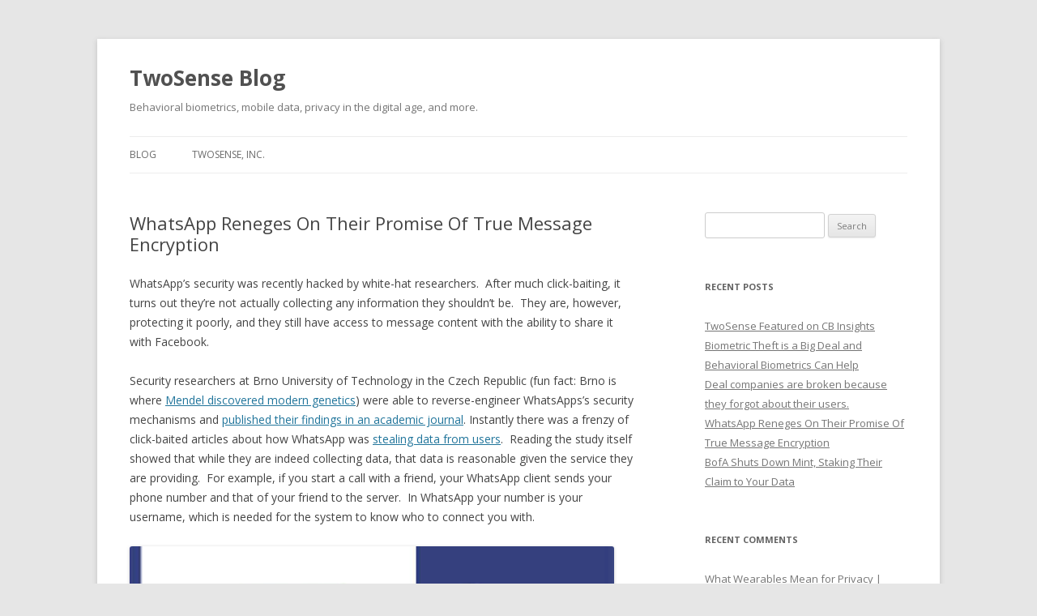

--- FILE ---
content_type: text/html; charset=UTF-8
request_url: http://www.blog.twosense-labs.com/whatsapp-renegs-on-their-promise-of-true-message-encryption/
body_size: 10586
content:
<!DOCTYPE html>
<!--[if IE 7]>
<html class="ie ie7" lang="en-US">
<![endif]-->
<!--[if IE 8]>
<html class="ie ie8" lang="en-US">
<![endif]-->
<!--[if !(IE 7) & !(IE 8)]><!-->
<html lang="en-US">
<!--<![endif]-->
<head>
<meta charset="UTF-8" />
<meta name="viewport" content="width=device-width" />
<title>WhatsApp Reneges On Their Promise Of True Message Encryption | TwoSense Blog</title>
<link rel="profile" href="http://gmpg.org/xfn/11" />
<link rel="pingback" href="http://www.blog.twosense-labs.com/xmlrpc.php" />
<!--[if lt IE 9]>
<script src="http://www.blog.twosense-labs.com/wp-content/themes/twentytwelve/js/html5.js" type="text/javascript"></script>
<![endif]-->
<meta name='robots' content='max-image-preview:large' />
<link rel='dns-prefetch' href='//w.sharethis.com' />
<link rel='dns-prefetch' href='//platform-api.sharethis.com' />
<link rel='dns-prefetch' href='//fonts.googleapis.com' />
<link rel="alternate" type="application/rss+xml" title="TwoSense Blog &raquo; Feed" href="http://www.blog.twosense-labs.com/feed/" />
<link rel="alternate" type="application/rss+xml" title="TwoSense Blog &raquo; Comments Feed" href="http://www.blog.twosense-labs.com/comments/feed/" />
<link rel="alternate" type="application/rss+xml" title="TwoSense Blog &raquo; WhatsApp Reneges On Their Promise Of True Message Encryption Comments Feed" href="http://www.blog.twosense-labs.com/whatsapp-renegs-on-their-promise-of-true-message-encryption/feed/" />
<link rel="alternate" title="oEmbed (JSON)" type="application/json+oembed" href="http://www.blog.twosense-labs.com/wp-json/oembed/1.0/embed?url=http%3A%2F%2Fwww.blog.twosense-labs.com%2Fwhatsapp-renegs-on-their-promise-of-true-message-encryption%2F" />
<link rel="alternate" title="oEmbed (XML)" type="text/xml+oembed" href="http://www.blog.twosense-labs.com/wp-json/oembed/1.0/embed?url=http%3A%2F%2Fwww.blog.twosense-labs.com%2Fwhatsapp-renegs-on-their-promise-of-true-message-encryption%2F&#038;format=xml" />
<style id='wp-img-auto-sizes-contain-inline-css' type='text/css'>
img:is([sizes=auto i],[sizes^="auto," i]){contain-intrinsic-size:3000px 1500px}
/*# sourceURL=wp-img-auto-sizes-contain-inline-css */
</style>
<style id='wp-emoji-styles-inline-css' type='text/css'>

	img.wp-smiley, img.emoji {
		display: inline !important;
		border: none !important;
		box-shadow: none !important;
		height: 1em !important;
		width: 1em !important;
		margin: 0 0.07em !important;
		vertical-align: -0.1em !important;
		background: none !important;
		padding: 0 !important;
	}
/*# sourceURL=wp-emoji-styles-inline-css */
</style>
<style id='wp-block-library-inline-css' type='text/css'>
:root{--wp-block-synced-color:#7a00df;--wp-block-synced-color--rgb:122,0,223;--wp-bound-block-color:var(--wp-block-synced-color);--wp-editor-canvas-background:#ddd;--wp-admin-theme-color:#007cba;--wp-admin-theme-color--rgb:0,124,186;--wp-admin-theme-color-darker-10:#006ba1;--wp-admin-theme-color-darker-10--rgb:0,107,160.5;--wp-admin-theme-color-darker-20:#005a87;--wp-admin-theme-color-darker-20--rgb:0,90,135;--wp-admin-border-width-focus:2px}@media (min-resolution:192dpi){:root{--wp-admin-border-width-focus:1.5px}}.wp-element-button{cursor:pointer}:root .has-very-light-gray-background-color{background-color:#eee}:root .has-very-dark-gray-background-color{background-color:#313131}:root .has-very-light-gray-color{color:#eee}:root .has-very-dark-gray-color{color:#313131}:root .has-vivid-green-cyan-to-vivid-cyan-blue-gradient-background{background:linear-gradient(135deg,#00d084,#0693e3)}:root .has-purple-crush-gradient-background{background:linear-gradient(135deg,#34e2e4,#4721fb 50%,#ab1dfe)}:root .has-hazy-dawn-gradient-background{background:linear-gradient(135deg,#faaca8,#dad0ec)}:root .has-subdued-olive-gradient-background{background:linear-gradient(135deg,#fafae1,#67a671)}:root .has-atomic-cream-gradient-background{background:linear-gradient(135deg,#fdd79a,#004a59)}:root .has-nightshade-gradient-background{background:linear-gradient(135deg,#330968,#31cdcf)}:root .has-midnight-gradient-background{background:linear-gradient(135deg,#020381,#2874fc)}:root{--wp--preset--font-size--normal:16px;--wp--preset--font-size--huge:42px}.has-regular-font-size{font-size:1em}.has-larger-font-size{font-size:2.625em}.has-normal-font-size{font-size:var(--wp--preset--font-size--normal)}.has-huge-font-size{font-size:var(--wp--preset--font-size--huge)}.has-text-align-center{text-align:center}.has-text-align-left{text-align:left}.has-text-align-right{text-align:right}.has-fit-text{white-space:nowrap!important}#end-resizable-editor-section{display:none}.aligncenter{clear:both}.items-justified-left{justify-content:flex-start}.items-justified-center{justify-content:center}.items-justified-right{justify-content:flex-end}.items-justified-space-between{justify-content:space-between}.screen-reader-text{border:0;clip-path:inset(50%);height:1px;margin:-1px;overflow:hidden;padding:0;position:absolute;width:1px;word-wrap:normal!important}.screen-reader-text:focus{background-color:#ddd;clip-path:none;color:#444;display:block;font-size:1em;height:auto;left:5px;line-height:normal;padding:15px 23px 14px;text-decoration:none;top:5px;width:auto;z-index:100000}html :where(.has-border-color){border-style:solid}html :where([style*=border-top-color]){border-top-style:solid}html :where([style*=border-right-color]){border-right-style:solid}html :where([style*=border-bottom-color]){border-bottom-style:solid}html :where([style*=border-left-color]){border-left-style:solid}html :where([style*=border-width]){border-style:solid}html :where([style*=border-top-width]){border-top-style:solid}html :where([style*=border-right-width]){border-right-style:solid}html :where([style*=border-bottom-width]){border-bottom-style:solid}html :where([style*=border-left-width]){border-left-style:solid}html :where(img[class*=wp-image-]){height:auto;max-width:100%}:where(figure){margin:0 0 1em}html :where(.is-position-sticky){--wp-admin--admin-bar--position-offset:var(--wp-admin--admin-bar--height,0px)}@media screen and (max-width:600px){html :where(.is-position-sticky){--wp-admin--admin-bar--position-offset:0px}}

/*# sourceURL=wp-block-library-inline-css */
</style><style id='global-styles-inline-css' type='text/css'>
:root{--wp--preset--aspect-ratio--square: 1;--wp--preset--aspect-ratio--4-3: 4/3;--wp--preset--aspect-ratio--3-4: 3/4;--wp--preset--aspect-ratio--3-2: 3/2;--wp--preset--aspect-ratio--2-3: 2/3;--wp--preset--aspect-ratio--16-9: 16/9;--wp--preset--aspect-ratio--9-16: 9/16;--wp--preset--color--black: #000000;--wp--preset--color--cyan-bluish-gray: #abb8c3;--wp--preset--color--white: #ffffff;--wp--preset--color--pale-pink: #f78da7;--wp--preset--color--vivid-red: #cf2e2e;--wp--preset--color--luminous-vivid-orange: #ff6900;--wp--preset--color--luminous-vivid-amber: #fcb900;--wp--preset--color--light-green-cyan: #7bdcb5;--wp--preset--color--vivid-green-cyan: #00d084;--wp--preset--color--pale-cyan-blue: #8ed1fc;--wp--preset--color--vivid-cyan-blue: #0693e3;--wp--preset--color--vivid-purple: #9b51e0;--wp--preset--gradient--vivid-cyan-blue-to-vivid-purple: linear-gradient(135deg,rgb(6,147,227) 0%,rgb(155,81,224) 100%);--wp--preset--gradient--light-green-cyan-to-vivid-green-cyan: linear-gradient(135deg,rgb(122,220,180) 0%,rgb(0,208,130) 100%);--wp--preset--gradient--luminous-vivid-amber-to-luminous-vivid-orange: linear-gradient(135deg,rgb(252,185,0) 0%,rgb(255,105,0) 100%);--wp--preset--gradient--luminous-vivid-orange-to-vivid-red: linear-gradient(135deg,rgb(255,105,0) 0%,rgb(207,46,46) 100%);--wp--preset--gradient--very-light-gray-to-cyan-bluish-gray: linear-gradient(135deg,rgb(238,238,238) 0%,rgb(169,184,195) 100%);--wp--preset--gradient--cool-to-warm-spectrum: linear-gradient(135deg,rgb(74,234,220) 0%,rgb(151,120,209) 20%,rgb(207,42,186) 40%,rgb(238,44,130) 60%,rgb(251,105,98) 80%,rgb(254,248,76) 100%);--wp--preset--gradient--blush-light-purple: linear-gradient(135deg,rgb(255,206,236) 0%,rgb(152,150,240) 100%);--wp--preset--gradient--blush-bordeaux: linear-gradient(135deg,rgb(254,205,165) 0%,rgb(254,45,45) 50%,rgb(107,0,62) 100%);--wp--preset--gradient--luminous-dusk: linear-gradient(135deg,rgb(255,203,112) 0%,rgb(199,81,192) 50%,rgb(65,88,208) 100%);--wp--preset--gradient--pale-ocean: linear-gradient(135deg,rgb(255,245,203) 0%,rgb(182,227,212) 50%,rgb(51,167,181) 100%);--wp--preset--gradient--electric-grass: linear-gradient(135deg,rgb(202,248,128) 0%,rgb(113,206,126) 100%);--wp--preset--gradient--midnight: linear-gradient(135deg,rgb(2,3,129) 0%,rgb(40,116,252) 100%);--wp--preset--font-size--small: 13px;--wp--preset--font-size--medium: 20px;--wp--preset--font-size--large: 36px;--wp--preset--font-size--x-large: 42px;--wp--preset--spacing--20: 0.44rem;--wp--preset--spacing--30: 0.67rem;--wp--preset--spacing--40: 1rem;--wp--preset--spacing--50: 1.5rem;--wp--preset--spacing--60: 2.25rem;--wp--preset--spacing--70: 3.38rem;--wp--preset--spacing--80: 5.06rem;--wp--preset--shadow--natural: 6px 6px 9px rgba(0, 0, 0, 0.2);--wp--preset--shadow--deep: 12px 12px 50px rgba(0, 0, 0, 0.4);--wp--preset--shadow--sharp: 6px 6px 0px rgba(0, 0, 0, 0.2);--wp--preset--shadow--outlined: 6px 6px 0px -3px rgb(255, 255, 255), 6px 6px rgb(0, 0, 0);--wp--preset--shadow--crisp: 6px 6px 0px rgb(0, 0, 0);}:where(.is-layout-flex){gap: 0.5em;}:where(.is-layout-grid){gap: 0.5em;}body .is-layout-flex{display: flex;}.is-layout-flex{flex-wrap: wrap;align-items: center;}.is-layout-flex > :is(*, div){margin: 0;}body .is-layout-grid{display: grid;}.is-layout-grid > :is(*, div){margin: 0;}:where(.wp-block-columns.is-layout-flex){gap: 2em;}:where(.wp-block-columns.is-layout-grid){gap: 2em;}:where(.wp-block-post-template.is-layout-flex){gap: 1.25em;}:where(.wp-block-post-template.is-layout-grid){gap: 1.25em;}.has-black-color{color: var(--wp--preset--color--black) !important;}.has-cyan-bluish-gray-color{color: var(--wp--preset--color--cyan-bluish-gray) !important;}.has-white-color{color: var(--wp--preset--color--white) !important;}.has-pale-pink-color{color: var(--wp--preset--color--pale-pink) !important;}.has-vivid-red-color{color: var(--wp--preset--color--vivid-red) !important;}.has-luminous-vivid-orange-color{color: var(--wp--preset--color--luminous-vivid-orange) !important;}.has-luminous-vivid-amber-color{color: var(--wp--preset--color--luminous-vivid-amber) !important;}.has-light-green-cyan-color{color: var(--wp--preset--color--light-green-cyan) !important;}.has-vivid-green-cyan-color{color: var(--wp--preset--color--vivid-green-cyan) !important;}.has-pale-cyan-blue-color{color: var(--wp--preset--color--pale-cyan-blue) !important;}.has-vivid-cyan-blue-color{color: var(--wp--preset--color--vivid-cyan-blue) !important;}.has-vivid-purple-color{color: var(--wp--preset--color--vivid-purple) !important;}.has-black-background-color{background-color: var(--wp--preset--color--black) !important;}.has-cyan-bluish-gray-background-color{background-color: var(--wp--preset--color--cyan-bluish-gray) !important;}.has-white-background-color{background-color: var(--wp--preset--color--white) !important;}.has-pale-pink-background-color{background-color: var(--wp--preset--color--pale-pink) !important;}.has-vivid-red-background-color{background-color: var(--wp--preset--color--vivid-red) !important;}.has-luminous-vivid-orange-background-color{background-color: var(--wp--preset--color--luminous-vivid-orange) !important;}.has-luminous-vivid-amber-background-color{background-color: var(--wp--preset--color--luminous-vivid-amber) !important;}.has-light-green-cyan-background-color{background-color: var(--wp--preset--color--light-green-cyan) !important;}.has-vivid-green-cyan-background-color{background-color: var(--wp--preset--color--vivid-green-cyan) !important;}.has-pale-cyan-blue-background-color{background-color: var(--wp--preset--color--pale-cyan-blue) !important;}.has-vivid-cyan-blue-background-color{background-color: var(--wp--preset--color--vivid-cyan-blue) !important;}.has-vivid-purple-background-color{background-color: var(--wp--preset--color--vivid-purple) !important;}.has-black-border-color{border-color: var(--wp--preset--color--black) !important;}.has-cyan-bluish-gray-border-color{border-color: var(--wp--preset--color--cyan-bluish-gray) !important;}.has-white-border-color{border-color: var(--wp--preset--color--white) !important;}.has-pale-pink-border-color{border-color: var(--wp--preset--color--pale-pink) !important;}.has-vivid-red-border-color{border-color: var(--wp--preset--color--vivid-red) !important;}.has-luminous-vivid-orange-border-color{border-color: var(--wp--preset--color--luminous-vivid-orange) !important;}.has-luminous-vivid-amber-border-color{border-color: var(--wp--preset--color--luminous-vivid-amber) !important;}.has-light-green-cyan-border-color{border-color: var(--wp--preset--color--light-green-cyan) !important;}.has-vivid-green-cyan-border-color{border-color: var(--wp--preset--color--vivid-green-cyan) !important;}.has-pale-cyan-blue-border-color{border-color: var(--wp--preset--color--pale-cyan-blue) !important;}.has-vivid-cyan-blue-border-color{border-color: var(--wp--preset--color--vivid-cyan-blue) !important;}.has-vivid-purple-border-color{border-color: var(--wp--preset--color--vivid-purple) !important;}.has-vivid-cyan-blue-to-vivid-purple-gradient-background{background: var(--wp--preset--gradient--vivid-cyan-blue-to-vivid-purple) !important;}.has-light-green-cyan-to-vivid-green-cyan-gradient-background{background: var(--wp--preset--gradient--light-green-cyan-to-vivid-green-cyan) !important;}.has-luminous-vivid-amber-to-luminous-vivid-orange-gradient-background{background: var(--wp--preset--gradient--luminous-vivid-amber-to-luminous-vivid-orange) !important;}.has-luminous-vivid-orange-to-vivid-red-gradient-background{background: var(--wp--preset--gradient--luminous-vivid-orange-to-vivid-red) !important;}.has-very-light-gray-to-cyan-bluish-gray-gradient-background{background: var(--wp--preset--gradient--very-light-gray-to-cyan-bluish-gray) !important;}.has-cool-to-warm-spectrum-gradient-background{background: var(--wp--preset--gradient--cool-to-warm-spectrum) !important;}.has-blush-light-purple-gradient-background{background: var(--wp--preset--gradient--blush-light-purple) !important;}.has-blush-bordeaux-gradient-background{background: var(--wp--preset--gradient--blush-bordeaux) !important;}.has-luminous-dusk-gradient-background{background: var(--wp--preset--gradient--luminous-dusk) !important;}.has-pale-ocean-gradient-background{background: var(--wp--preset--gradient--pale-ocean) !important;}.has-electric-grass-gradient-background{background: var(--wp--preset--gradient--electric-grass) !important;}.has-midnight-gradient-background{background: var(--wp--preset--gradient--midnight) !important;}.has-small-font-size{font-size: var(--wp--preset--font-size--small) !important;}.has-medium-font-size{font-size: var(--wp--preset--font-size--medium) !important;}.has-large-font-size{font-size: var(--wp--preset--font-size--large) !important;}.has-x-large-font-size{font-size: var(--wp--preset--font-size--x-large) !important;}
/*# sourceURL=global-styles-inline-css */
</style>

<style id='classic-theme-styles-inline-css' type='text/css'>
/*! This file is auto-generated */
.wp-block-button__link{color:#fff;background-color:#32373c;border-radius:9999px;box-shadow:none;text-decoration:none;padding:calc(.667em + 2px) calc(1.333em + 2px);font-size:1.125em}.wp-block-file__button{background:#32373c;color:#fff;text-decoration:none}
/*# sourceURL=/wp-includes/css/classic-themes.min.css */
</style>
<link rel='stylesheet' id='twentytwelve-fonts-css' href='https://fonts.googleapis.com/css?family=Open+Sans:400italic,700italic,400,700&#038;subset=latin,latin-ext' type='text/css' media='all' />
<link rel='stylesheet' id='twentytwelve-style-css' href='http://www.blog.twosense-labs.com/wp-content/themes/twentytwelve/style.css?ver=6.9' type='text/css' media='all' />
<script id='st_insights_js' type="text/javascript" src="http://w.sharethis.com/button/st_insights.js?publisher=4d48b7c5-0ae3-43d4-bfbe-3ff8c17a8ae6&amp;product=simpleshare&amp;ver=8.5.3" id="ssba-sharethis-js"></script>
<script type="text/javascript" src="http://www.blog.twosense-labs.com/wp-includes/js/jquery/jquery.min.js?ver=3.7.1" id="jquery-core-js"></script>
<script type="text/javascript" src="http://www.blog.twosense-labs.com/wp-includes/js/jquery/jquery-migrate.min.js?ver=3.4.1" id="jquery-migrate-js"></script>
<script type="text/javascript" src="//platform-api.sharethis.com/js/sharethis.js#source=googleanalytics-wordpress#product=ga" id="googleanalytics-platform-sharethis-js"></script>
<link rel="https://api.w.org/" href="http://www.blog.twosense-labs.com/wp-json/" /><link rel="alternate" title="JSON" type="application/json" href="http://www.blog.twosense-labs.com/wp-json/wp/v2/posts/269" /><link rel="EditURI" type="application/rsd+xml" title="RSD" href="http://www.blog.twosense-labs.com/xmlrpc.php?rsd" />
<meta name="generator" content="WordPress 6.9" />
<link rel="canonical" href="http://www.blog.twosense-labs.com/whatsapp-renegs-on-their-promise-of-true-message-encryption/" />
<link rel='shortlink' href='http://www.blog.twosense-labs.com/?p=269' />
<style type="text/css">.recentcomments a{display:inline !important;padding:0 !important;margin:0 !important;}</style><script>
(function() {
	(function (i, s, o, g, r, a, m) {
		i['GoogleAnalyticsObject'] = r;
		i[r] = i[r] || function () {
				(i[r].q = i[r].q || []).push(arguments)
			}, i[r].l = 1 * new Date();
		a = s.createElement(o),
			m = s.getElementsByTagName(o)[0];
		a.async = 1;
		a.src = g;
		m.parentNode.insertBefore(a, m)
	})(window, document, 'script', 'https://google-analytics.com/analytics.js', 'ga');

	ga('create', 'UA-46818227-2', 'auto');
			ga('send', 'pageview');
	})();
</script>
<link rel='stylesheet' id='simple-share-buttons-adder-ssba-css' href='http://www.blog.twosense-labs.com/wp-content/plugins/simple-share-buttons-adder/css/ssba.css?ver=1765349608' type='text/css' media='all' />
<style id='simple-share-buttons-adder-ssba-inline-css' type='text/css'>
	.ssba {
									
									
									
									
								}
								.ssba img
								{
									width: px !important;
									padding: px;
									border:  0;
									box-shadow: none !important;
									display: inline !important;
									vertical-align: middle;
									box-sizing: unset;
								}

								.ssba-classic-2 .ssbp-text {
									display: none!important;
								}

								.ssba .fb-save
								{
								padding: px;
								line-height: -5px; }
								.ssba, .ssba a
								{
									text-decoration:none;
									background: none;
									
									
									
									font-weight: bold;
								}
								

			   #ssba-bar-2 .ssbp-bar-list {
					max-width: 48px !important;;
			   }
			   #ssba-bar-2 .ssbp-bar-list li a {height: 48px !important; width: 48px !important; 
				}
				#ssba-bar-2 .ssbp-bar-list li a:hover {
				}

				#ssba-bar-2 .ssbp-bar-list li a svg,
				 #ssba-bar-2 .ssbp-bar-list li a svg path, .ssbp-bar-list li a.ssbp-surfingbird span:not(.color-icon) svg polygon {line-height: 48px !important;; font-size: 18px;}
				#ssba-bar-2 .ssbp-bar-list li a:hover svg,
				 #ssba-bar-2 .ssbp-bar-list li a:hover svg path, .ssbp-bar-list li a.ssbp-surfingbird span:not(.color-icon) svg polygon {}
				#ssba-bar-2 .ssbp-bar-list li {
				margin: 0px 0!important;
				}@media only screen and ( max-width: 750px ) {
				#ssba-bar-2 {
				display: block;
				}
			}
/*# sourceURL=simple-share-buttons-adder-ssba-inline-css */
</style>
</head>

<body class="wp-singular post-template-default single single-post postid-269 single-format-standard wp-theme-twentytwelve custom-font-enabled single-author">
<div id="page" class="hfeed site">
	<header id="masthead" class="site-header" role="banner">
		<hgroup>
			<h1 class="site-title"><a href="http://www.blog.twosense-labs.com/" title="TwoSense Blog" rel="home">TwoSense Blog</a></h1>
			<h2 class="site-description">Behavioral biometrics, mobile data, privacy in the digital age, and more.</h2>
		</hgroup>

		<nav id="site-navigation" class="main-navigation" role="navigation">
			<button class="menu-toggle">Menu</button>
			<a class="assistive-text" href="#content" title="Skip to content">Skip to content</a>
			<div class="menu-navigation-container"><ul id="menu-navigation" class="nav-menu"><li id="menu-item-28" class="menu-item menu-item-type-custom menu-item-object-custom menu-item-home menu-item-28"><a href="http://www.blog.twosense-labs.com/">Blog</a></li>
<li id="menu-item-30" class="menu-item menu-item-type-custom menu-item-object-custom menu-item-30"><a href="https://twosen.se">TwoSense, Inc.</a></li>
</ul></div>		</nav><!-- #site-navigation -->

			</header><!-- #masthead -->

	<div id="main" class="wrapper">
	<div id="primary" class="site-content">
		<div id="content" role="main">

			
				
	<article id="post-269" class="post-269 post type-post status-publish format-standard hentry category-uncategorized">
				<header class="entry-header">
			
						<h1 class="entry-title">WhatsApp Reneges On Their Promise Of True Message Encryption</h1>
								</header><!-- .entry-header -->

				<div class="entry-content">
			<p>WhatsApp&#8217;s security was recently hacked by white-hat researchers.  After much click-baiting, it turns out they&#8217;re not actually collecting any information they shouldn&#8217;t be.  They are, however, protecting it poorly, and they still have access to message content with the ability to share it with Facebook.</p>
<p>Security researchers at Brno University of Technology in the Czech Republic (fun fact: Brno is where <a href="https://en.wikipedia.org/wiki/Gregor_Mendel">Mendel discovered modern genetics</a>) were able to reverse-engineer WhatsApps&#8217;s security mechanisms and <a href="http://www.fit.vutbr.cz/research/pubs/index.php?file=%2Fpub%2F10979%2FWhatsApp.pdf&amp;id=10979">published their findings in an academic journal</a>. Instantly there was a frenzy of click-baited articles about how WhatsApp was <a href="http://www.theregister.co.uk/2015/10/27/whatsapp_forensic_analysis/">stealing data from users</a>.  Reading the study itself showed that while they are indeed collecting data, that data is reasonable given the service they are providing.  For example, if you start a call with a friend, your WhatsApp client sends your phone number and that of your friend to the server.  In WhatsApp your number is your username, which is needed for the system to know who to connect you with.</p>
<p><img fetchpriority="high" decoding="async" class="alignnone" src="https://encrypted-tbn1.gstatic.com/images?q=tbn:ANd9GcRmH8uN0PU5z0OeQeUB-N9ggb3HITgWul8OFfLZe9UEO9KjK2gaHpt_Sqtd" alt="" width="598" height="299" /></p>
<p>A while back we wrote <a href="http://www.blog.twosense-labs.com/whatsapp-encrypts-messages-and-confuses-me/">a post about how WhatsApp announced it would be releasing end-to-end encryption for its mobile service</a>.  They had also announced that <a href="http://www.wired.com/2014/11/whatsapp-encrypted-messaging/">they themselves would lose access to user messages</a>, with only the sender and recipient being able to decrypt communication.  This confused me because it came just after their $19Bn acquisition by Facebook, presumably for the content of the user communication coursing through their network.  Why on earth were they worth $19Bn to Facebook if the user generated content within WhatsApp was about to disappear within an encrypted channel?  What the Brno hack revealed is that their implementation fell far short of their claims, and Facebook&#8217;s investment in the content of WhatsApp&#8217;s users&#8217; communication was safe.</p>
<p>In interviews with journalists <a href="http://www.wired.com/2014/11/whatsapp-encrypted-messaging/">WhatsApp stated that they would use</a> Public Key Encryption, where <a href="https://en.wikipedia.org/wiki/Public-key_cryptography">only the sender and recipient</a> can unencrypted content.  Indeed they did, but they used the same key for every user.  This makes the Brno hack possible, meaning anyone on the same network as your phone could gain access to the content of your messages.  Also, it means that WhatsApp themselves still have access to all message content.  Moreover, their parent corporation Facebook has access as well and the ability to target you with advertising based on the content of your WhatsApp messaging.  While this is surprising given WhatsApp&#8217;s previous PR, it does explain the mysterious $19Bn price tag that Facebook was willing to put on WhatsApp.  In my opinion, fully encrypting all WhatsApp content would make WhatsApp a near worthless asset to Facebook, especially considering the repeal of the $0.99 a year subscription model. We should not expect it any time soon, no matter how many posts like this one appear.</p>
<!-- Simple Share Buttons Adder (8.5.3) simplesharebuttons.com --><div class="ssba-classic-2 ssba ssbp-wrap alignleft ssbp--theme-1"><div style="text-align:left"><a data-site="reddit" class="ssba_reddit_share ssba_share_link" href="https://reddit.com/submit?title=WhatsApp Reneges On Their Promise Of True Message Encryption&url=http://www.blog.twosense-labs.com/whatsapp-renegs-on-their-promise-of-true-message-encryption/"  style="color:; background-color: ; height: 48px; width: 48px; " ><img decoding="async" src="http://www.blog.twosense-labs.com/wp-content/plugins/simple-share-buttons-adder/buttons/arbenta/reddit.png" style="width: px;" title="reddit" class="ssba ssba-img" alt="Share on reddit" /><div title="Reddit" class="ssbp-text">Reddit</div></a><a data-site="facebook" class="ssba_facebook_share ssba_share_link" href="https://www.facebook.com/sharer.php?t=WhatsApp Reneges On Their Promise Of True Message Encryption&u=http://www.blog.twosense-labs.com/whatsapp-renegs-on-their-promise-of-true-message-encryption/"  style="color:; background-color: ; height: 48px; width: 48px; " ><img decoding="async" src="http://www.blog.twosense-labs.com/wp-content/plugins/simple-share-buttons-adder/buttons/arbenta/facebook.png" style="width: px;" title="facebook" class="ssba ssba-img" alt="Share on facebook" /><div title="Facebook" class="ssbp-text">Facebook</div></a><a data-site="twitter" class="ssba_twitter_share ssba_share_link" href="https://twitter.com/intent/tweet?text=WhatsApp Reneges On Their Promise Of True Message Encryption&url=http://www.blog.twosense-labs.com/whatsapp-renegs-on-their-promise-of-true-message-encryption/&via="  style="color:; background-color: ; height: 48px; width: 48px; " ><img decoding="async" src="http://www.blog.twosense-labs.com/wp-content/plugins/simple-share-buttons-adder/buttons/arbenta/twitter.png" style="width: px;" title="twitter" class="ssba ssba-img" alt="Share on twitter" /><div title="Twitter" class="ssbp-text">Twitter</div></a><a data-site="pinterest" class="ssba_pinterest_share ssba_share_link" href="https://pinterest.com/pin/create/button/?description=WhatsApp Reneges On Their Promise Of True Message Encryption&media=&url=http://www.blog.twosense-labs.com/whatsapp-renegs-on-their-promise-of-true-message-encryption/"  style="color:; background-color: ; height: 48px; width: 48px; " ><img decoding="async" src="http://www.blog.twosense-labs.com/wp-content/plugins/simple-share-buttons-adder/buttons/arbenta/pinterest.png" style="width: px;" title="pinterest" class="ssba ssba-img" alt="Share on pinterest" /><div title="Pinterest" class="ssbp-text">Pinterest</div></a><a data-site="google" class="ssba_google_share ssba_share_link" href=""  style="color:; background-color: ; height: 48px; width: 48px; " ><img decoding="async" src="http://www.blog.twosense-labs.com/wp-content/plugins/simple-share-buttons-adder/buttons/arbenta/google.png" style="width: px;" title="google" class="ssba ssba-img" alt="Share on google" /><div title="Google" class="ssbp-text">Google</div></a><a data-site="linkedin" class="ssba_linkedin_share ssba_share_link" href="https://www.linkedin.com/shareArticle?title=WhatsApp Reneges On Their Promise Of True Message Encryption&url=http://www.blog.twosense-labs.com/whatsapp-renegs-on-their-promise-of-true-message-encryption/"  style="color:; background-color: ; height: 48px; width: 48px; " ><img decoding="async" src="http://www.blog.twosense-labs.com/wp-content/plugins/simple-share-buttons-adder/buttons/arbenta/linkedin.png" style="width: px;" title="linkedin" class="ssba ssba-img" alt="Share on linkedin" /><div title="Linkedin" class="ssbp-text">Linkedin</div></a><a data-site="email" class="ssba_email_share ssba_share_link" href="mailto:?subject=WhatsApp Reneges On Their Promise Of True Message Encryption&body=http://www.blog.twosense-labs.com/whatsapp-renegs-on-their-promise-of-true-message-encryption/"  style="color:; background-color: ; height: 48px; width: 48px; " ><img decoding="async" src="http://www.blog.twosense-labs.com/wp-content/plugins/simple-share-buttons-adder/buttons/arbenta/email.png" style="width: px;" title="email" class="ssba ssba-img" alt="Share on email" /><div title="Email" class="ssbp-text">Email</div></a></div></div>					</div><!-- .entry-content -->
		
		<footer class="entry-meta">
			This entry was posted in <a href="http://www.blog.twosense-labs.com/category/uncategorized/" rel="category tag">Uncategorized</a> on <a href="http://www.blog.twosense-labs.com/whatsapp-renegs-on-their-promise-of-true-message-encryption/" title="10:57 pm" rel="bookmark"><time class="entry-date" datetime="2015-11-12T22:57:37+00:00">November 12, 2015</time></a><span class="by-author"> by <span class="author vcard"><a class="url fn n" href="http://www.blog.twosense-labs.com/author/dawooga/" title="View all posts by Dawud Gordon" rel="author">Dawud Gordon</a></span></span>.								</footer><!-- .entry-meta -->
	</article><!-- #post -->

				<nav class="nav-single">
					<h3 class="assistive-text">Post navigation</h3>
					<span class="nav-previous"><a href="http://www.blog.twosense-labs.com/bofa-shuts-down-mint-staking-their-claim-to-your-data/" rel="prev"><span class="meta-nav">&larr;</span> BofA Shuts Down Mint, Staking Their Claim to Your Data</a></span>
					<span class="nav-next"><a href="http://www.blog.twosense-labs.com/deal-companies-are-broken-because-they-forgot-about-their-users/" rel="next">Deal companies are broken because they forgot about their users. <span class="meta-nav">&rarr;</span></a></span>
				</nav><!-- .nav-single -->

				
<div id="comments" class="comments-area">

	
	
	
</div><!-- #comments .comments-area -->
			
		</div><!-- #content -->
	</div><!-- #primary -->


			<div id="secondary" class="widget-area" role="complementary">
			<aside id="search-2" class="widget widget_search"><form role="search" method="get" id="searchform" class="searchform" action="http://www.blog.twosense-labs.com/">
				<div>
					<label class="screen-reader-text" for="s">Search for:</label>
					<input type="text" value="" name="s" id="s" />
					<input type="submit" id="searchsubmit" value="Search" />
				</div>
			</form></aside>
		<aside id="recent-posts-2" class="widget widget_recent_entries">
		<h3 class="widget-title">Recent Posts</h3>
		<ul>
											<li>
					<a href="http://www.blog.twosense-labs.com/twosense-featured-on-cb-insights/">TwoSense Featured on CB Insights</a>
									</li>
											<li>
					<a href="http://www.blog.twosense-labs.com/biometric-theft-is-a-big-deal-and-behavioral-biometrics-can-help/">Biometric Theft is a Big Deal and Behavioral Biometrics Can Help</a>
									</li>
											<li>
					<a href="http://www.blog.twosense-labs.com/deal-companies-are-broken-because-they-forgot-about-their-users/">Deal companies are broken because they forgot about their users.</a>
									</li>
											<li>
					<a href="http://www.blog.twosense-labs.com/whatsapp-renegs-on-their-promise-of-true-message-encryption/" aria-current="page">WhatsApp Reneges On Their Promise Of True Message Encryption</a>
									</li>
											<li>
					<a href="http://www.blog.twosense-labs.com/bofa-shuts-down-mint-staking-their-claim-to-your-data/">BofA Shuts Down Mint, Staking Their Claim to Your Data</a>
									</li>
					</ul>

		</aside><aside id="recent-comments-2" class="widget widget_recent_comments"><h3 class="widget-title">Recent Comments</h3><ul id="recentcomments"><li class="recentcomments"><span class="comment-author-link"><a href="http://www.blog.twosense-labs.com/what-wearables-mean-for-privacy/" class="url" rel="ugc">What Wearables Mean for Privacy | TwoSense Blog</a></span> on <a href="http://www.blog.twosense-labs.com/what-is-your-digital-value/#comment-57">What is your digital value?</a></li><li class="recentcomments"><span class="comment-author-link"><a href="http://grokya.org" class="url" rel="ugc external nofollow">Filipe Farinha</a></span> on <a href="http://www.blog.twosense-labs.com/selling-your-data-means-sacrificing-your-privacy-is-it-worth-it/#comment-11">Selling your data means sacrificing your privacy.  Is it worth it?</a></li><li class="recentcomments"><span class="comment-author-link"><a href="http://www.dawudgordon.com/selling-your-data-means-sacrificing-your-privacy-is-it-worth-it/" class="url" rel="ugc external nofollow">Selling your data means sacrificing your privacy. Is it worth it? | Dawud Gordon, M.Sc.</a></span> on <a href="http://www.blog.twosense-labs.com/selling-your-data-means-sacrificing-your-privacy-is-it-worth-it/#comment-10">Selling your data means sacrificing your privacy.  Is it worth it?</a></li><li class="recentcomments"><span class="comment-author-link"><a href="http://www.blog.twosense-labs.com/what-is-your-digital-value-part-2/" class="url" rel="ugc">What is your digital value? Part 2: what is your data worth to you? | TwoSense Blog</a></span> on <a href="http://www.blog.twosense-labs.com/what-is-your-digital-value/#comment-3">What is your digital value?</a></li><li class="recentcomments"><span class="comment-author-link"><a href="http://www.dawudgordon.com/?p=60" class="url" rel="ugc external nofollow">What is your data worth? | Dawud Gordon, M.Sc.</a></span> on <a href="http://www.blog.twosense-labs.com/what-is-your-digital-value/#comment-2">What is your digital value?</a></li></ul></aside><aside id="archives-2" class="widget widget_archive"><h3 class="widget-title">Archives</h3>
			<ul>
					<li><a href='http://www.blog.twosense-labs.com/2017/10/'>October 2017</a></li>
	<li><a href='http://www.blog.twosense-labs.com/2017/01/'>January 2017</a></li>
	<li><a href='http://www.blog.twosense-labs.com/2016/02/'>February 2016</a></li>
	<li><a href='http://www.blog.twosense-labs.com/2015/11/'>November 2015</a></li>
	<li><a href='http://www.blog.twosense-labs.com/2015/10/'>October 2015</a></li>
	<li><a href='http://www.blog.twosense-labs.com/2015/08/'>August 2015</a></li>
	<li><a href='http://www.blog.twosense-labs.com/2015/07/'>July 2015</a></li>
	<li><a href='http://www.blog.twosense-labs.com/2015/06/'>June 2015</a></li>
	<li><a href='http://www.blog.twosense-labs.com/2015/04/'>April 2015</a></li>
	<li><a href='http://www.blog.twosense-labs.com/2015/03/'>March 2015</a></li>
	<li><a href='http://www.blog.twosense-labs.com/2014/12/'>December 2014</a></li>
	<li><a href='http://www.blog.twosense-labs.com/2014/11/'>November 2014</a></li>
	<li><a href='http://www.blog.twosense-labs.com/2014/10/'>October 2014</a></li>
	<li><a href='http://www.blog.twosense-labs.com/2014/09/'>September 2014</a></li>
	<li><a href='http://www.blog.twosense-labs.com/2014/05/'>May 2014</a></li>
	<li><a href='http://www.blog.twosense-labs.com/2014/03/'>March 2014</a></li>
	<li><a href='http://www.blog.twosense-labs.com/2014/02/'>February 2014</a></li>
	<li><a href='http://www.blog.twosense-labs.com/2014/01/'>January 2014</a></li>
			</ul>

			</aside>		</div><!-- #secondary -->
		</div><!-- #main .wrapper -->
	<footer id="colophon" role="contentinfo">
		<div class="site-info">
						<a href="https://wordpress.org/" title="Semantic Personal Publishing Platform">Proudly powered by WordPress</a>
		</div><!-- .site-info -->
	</footer><!-- #colophon -->
</div><!-- #page -->

<script type="speculationrules">
{"prefetch":[{"source":"document","where":{"and":[{"href_matches":"/*"},{"not":{"href_matches":["/wp-*.php","/wp-admin/*","/wp-content/uploads/*","/wp-content/*","/wp-content/plugins/*","/wp-content/themes/twentytwelve/*","/*\\?(.+)"]}},{"not":{"selector_matches":"a[rel~=\"nofollow\"]"}},{"not":{"selector_matches":".no-prefetch, .no-prefetch a"}}]},"eagerness":"conservative"}]}
</script>
<script type="text/javascript" src="http://www.blog.twosense-labs.com/wp-content/plugins/simple-share-buttons-adder/js/ssba.js?ver=1765349608" id="simple-share-buttons-adder-ssba-js"></script>
<script type="text/javascript" id="simple-share-buttons-adder-ssba-js-after">
/* <![CDATA[ */
Main.boot( [] );
//# sourceURL=simple-share-buttons-adder-ssba-js-after
/* ]]> */
</script>
<script type="text/javascript" src="http://www.blog.twosense-labs.com/wp-content/themes/twentytwelve/js/navigation.js?ver=20140711" id="twentytwelve-navigation-js"></script>
<script id="wp-emoji-settings" type="application/json">
{"baseUrl":"https://s.w.org/images/core/emoji/17.0.2/72x72/","ext":".png","svgUrl":"https://s.w.org/images/core/emoji/17.0.2/svg/","svgExt":".svg","source":{"concatemoji":"http://www.blog.twosense-labs.com/wp-includes/js/wp-emoji-release.min.js?ver=6.9"}}
</script>
<script type="module">
/* <![CDATA[ */
/*! This file is auto-generated */
const a=JSON.parse(document.getElementById("wp-emoji-settings").textContent),o=(window._wpemojiSettings=a,"wpEmojiSettingsSupports"),s=["flag","emoji"];function i(e){try{var t={supportTests:e,timestamp:(new Date).valueOf()};sessionStorage.setItem(o,JSON.stringify(t))}catch(e){}}function c(e,t,n){e.clearRect(0,0,e.canvas.width,e.canvas.height),e.fillText(t,0,0);t=new Uint32Array(e.getImageData(0,0,e.canvas.width,e.canvas.height).data);e.clearRect(0,0,e.canvas.width,e.canvas.height),e.fillText(n,0,0);const a=new Uint32Array(e.getImageData(0,0,e.canvas.width,e.canvas.height).data);return t.every((e,t)=>e===a[t])}function p(e,t){e.clearRect(0,0,e.canvas.width,e.canvas.height),e.fillText(t,0,0);var n=e.getImageData(16,16,1,1);for(let e=0;e<n.data.length;e++)if(0!==n.data[e])return!1;return!0}function u(e,t,n,a){switch(t){case"flag":return n(e,"\ud83c\udff3\ufe0f\u200d\u26a7\ufe0f","\ud83c\udff3\ufe0f\u200b\u26a7\ufe0f")?!1:!n(e,"\ud83c\udde8\ud83c\uddf6","\ud83c\udde8\u200b\ud83c\uddf6")&&!n(e,"\ud83c\udff4\udb40\udc67\udb40\udc62\udb40\udc65\udb40\udc6e\udb40\udc67\udb40\udc7f","\ud83c\udff4\u200b\udb40\udc67\u200b\udb40\udc62\u200b\udb40\udc65\u200b\udb40\udc6e\u200b\udb40\udc67\u200b\udb40\udc7f");case"emoji":return!a(e,"\ud83e\u1fac8")}return!1}function f(e,t,n,a){let r;const o=(r="undefined"!=typeof WorkerGlobalScope&&self instanceof WorkerGlobalScope?new OffscreenCanvas(300,150):document.createElement("canvas")).getContext("2d",{willReadFrequently:!0}),s=(o.textBaseline="top",o.font="600 32px Arial",{});return e.forEach(e=>{s[e]=t(o,e,n,a)}),s}function r(e){var t=document.createElement("script");t.src=e,t.defer=!0,document.head.appendChild(t)}a.supports={everything:!0,everythingExceptFlag:!0},new Promise(t=>{let n=function(){try{var e=JSON.parse(sessionStorage.getItem(o));if("object"==typeof e&&"number"==typeof e.timestamp&&(new Date).valueOf()<e.timestamp+604800&&"object"==typeof e.supportTests)return e.supportTests}catch(e){}return null}();if(!n){if("undefined"!=typeof Worker&&"undefined"!=typeof OffscreenCanvas&&"undefined"!=typeof URL&&URL.createObjectURL&&"undefined"!=typeof Blob)try{var e="postMessage("+f.toString()+"("+[JSON.stringify(s),u.toString(),c.toString(),p.toString()].join(",")+"));",a=new Blob([e],{type:"text/javascript"});const r=new Worker(URL.createObjectURL(a),{name:"wpTestEmojiSupports"});return void(r.onmessage=e=>{i(n=e.data),r.terminate(),t(n)})}catch(e){}i(n=f(s,u,c,p))}t(n)}).then(e=>{for(const n in e)a.supports[n]=e[n],a.supports.everything=a.supports.everything&&a.supports[n],"flag"!==n&&(a.supports.everythingExceptFlag=a.supports.everythingExceptFlag&&a.supports[n]);var t;a.supports.everythingExceptFlag=a.supports.everythingExceptFlag&&!a.supports.flag,a.supports.everything||((t=a.source||{}).concatemoji?r(t.concatemoji):t.wpemoji&&t.twemoji&&(r(t.twemoji),r(t.wpemoji)))});
//# sourceURL=http://www.blog.twosense-labs.com/wp-includes/js/wp-emoji-loader.min.js
/* ]]> */
</script>
</body>
</html>

--- FILE ---
content_type: text/plain
request_url: https://www.google-analytics.com/j/collect?v=1&_v=j102&a=695061290&t=pageview&_s=1&dl=http%3A%2F%2Fwww.blog.twosense-labs.com%2Fwhatsapp-renegs-on-their-promise-of-true-message-encryption%2F&ul=en-us%40posix&dt=WhatsApp%20Reneges%20On%20Their%20Promise%20Of%20True%20Message%20Encryption%20%7C%20TwoSense%20Blog&sr=1280x720&vp=1280x720&_u=IEBAAEABAAAAACAAI~&jid=13568027&gjid=480355946&cid=273591003.1769514678&tid=UA-46818227-2&_gid=739718557.1769514678&_r=1&_slc=1&z=625271851
body_size: -288
content:
2,cG-R6L293BR0D